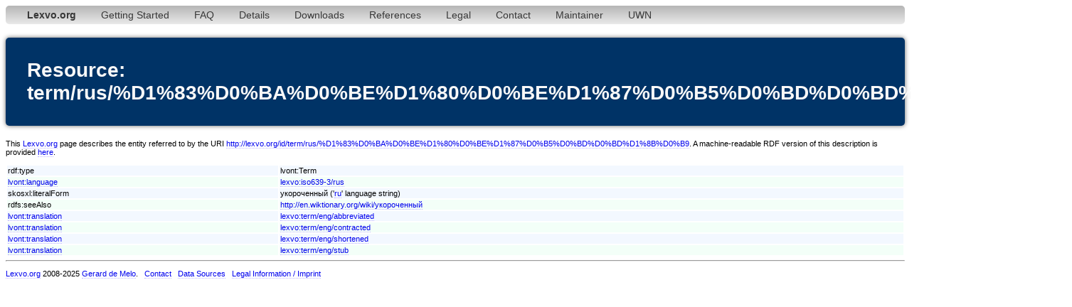

--- FILE ---
content_type: text/html;charset=utf-8
request_url: http://www.lexvo.org/page/term/rus/%D1%83%D0%BA%D0%BE%D1%80%D0%BE%D1%87%D0%B5%D0%BD%D0%BD%D1%8B%D0%B9
body_size: 3277
content:
<!DOCTYPE html PUBLIC "-//W3C//DTD XHTML 1.0 Transitional//EN" "http://www.w3.org/TR/xhtml1/DTD/xhtml1-transitional.dtd">
<html xmlns="http://www.w3.org/1999/xhtml"><head><title>term/rus/%D1%83%D0%BA%D0%BE%D1%80%D0%BE%D1%87%D0%B5%D0%BD%D0%BD%D1%8B%D0%B9 - Lexvo</title><meta http-equiv="content-type" content="text/html; charset=UTF-8" /><link type="text/css" rel="stylesheet" href="/lexvo.css" /><link rel="icon" href="/favicon.ico" type="image/vnd.microsoft.icon" /><link rel="alternate" type="application/rdf+xml" href="/data/term/rus/%D1%83%D0%BA%D0%BE%D1%80%D0%BE%D1%87%D0%B5%D0%BD%D0%BD%D1%8B%D0%B9" /></head>
<body>
<div class="navbar"><ul><li><a href="/index.html"><b>Lexvo.org</b></a></li><li><a href="/linkeddata/tutorial.html">Getting Started</a></li><li><a href="/linkeddata/faq.html">FAQ</a></li><li><a href="/linkeddata/details.html">Details</a></li><li><a href="/linkeddata/resources.html">Downloads</a></li><li><a href="/linkeddata/references.html">References</a></li><li><a href="/legal.html">Legal</a></li><li><a href="/contact.html">Contact</a></li><li><a href="http://gerard.demelo.org/">Maintainer</a></li><li><a href="/uwn/">UWN</a></li></ul></div>
<h1>Resource: term/rus/%D1%83%D0%BA%D0%BE%D1%80%D0%BE%D1%87%D0%B5%D0%BD%D0%BD%D1%8B%D0%B9</h1>
<p>This <a href="http://www.lexvo.org">Lexvo.org</a> page describes the entity referred to by the URI <a href="http://lexvo.org/id/term/rus/%D1%83%D0%BA%D0%BE%D1%80%D0%BE%D1%87%D0%B5%D0%BD%D0%BD%D1%8B%D0%B9">http://lexvo.org/id/term/rus/%D1%83%D0%BA%D0%BE%D1%80%D0%BE%D1%87%D0%B5%D0%BD%D0%BD%D1%8B%D0%B9</a>. A machine-readable RDF version of this description is provided <a href="/data/term/rus/%D1%83%D0%BA%D0%BE%D1%80%D0%BE%D1%87%D0%B5%D0%BD%D0%BD%D1%8B%D0%B9">here</a>.</p>
<table width="100%">
<tr class="r1"><td>rdf:type</td><td>lvont:Term</td></tr>
<tr class="r2"><td><a href="http://lexvo.org/ontology#language">lvont:language</a></td><td><a href="/page/iso639-3/rus">lexvo:iso639-3/rus</a></td></tr>
<span lang="ru"></span><tr class="r1"><td>skosxl:literalForm</td><td>укороченный ('<a href="/page/iso639-3/rus">ru</a>' language string)</td></tr>
<tr class="r2"><td>rdfs:seeAlso</td><td><a href="http://en.wiktionary.org/wiki/укороченный">http://en.wiktionary.org/wiki/укороченный</a></td></tr>
<tr class="r1"><td><a href="http://lexvo.org/ontology#translation">lvont:translation</a></td><td><a href="/page/term/eng/abbreviated">lexvo:term/eng/abbreviated</a></td></tr>
<tr class="r2"><td><a href="http://lexvo.org/ontology#translation">lvont:translation</a></td><td><a href="/page/term/eng/contracted">lexvo:term/eng/contracted</a></td></tr>
<tr class="r1"><td><a href="http://lexvo.org/ontology#translation">lvont:translation</a></td><td><a href="/page/term/eng/shortened">lexvo:term/eng/shortened</a></td></tr>
<tr class="r2"><td><a href="http://lexvo.org/ontology#translation">lvont:translation</a></td><td><a href="/page/term/eng/stub">lexvo:term/eng/stub</a></td></tr>
</table>
<hr /><p><a href="/">Lexvo.org</a> 2008-2025 <a href="http://gerard.demelo.org/">Gerard de Melo</a>. &nbsp; <a href="/contact.html">Contact</a> &nbsp; <a href="/linkeddata/references.html">Data Sources</a> &nbsp; <a href="/legal.html">Legal Information / Imprint</a></p></body></html>
